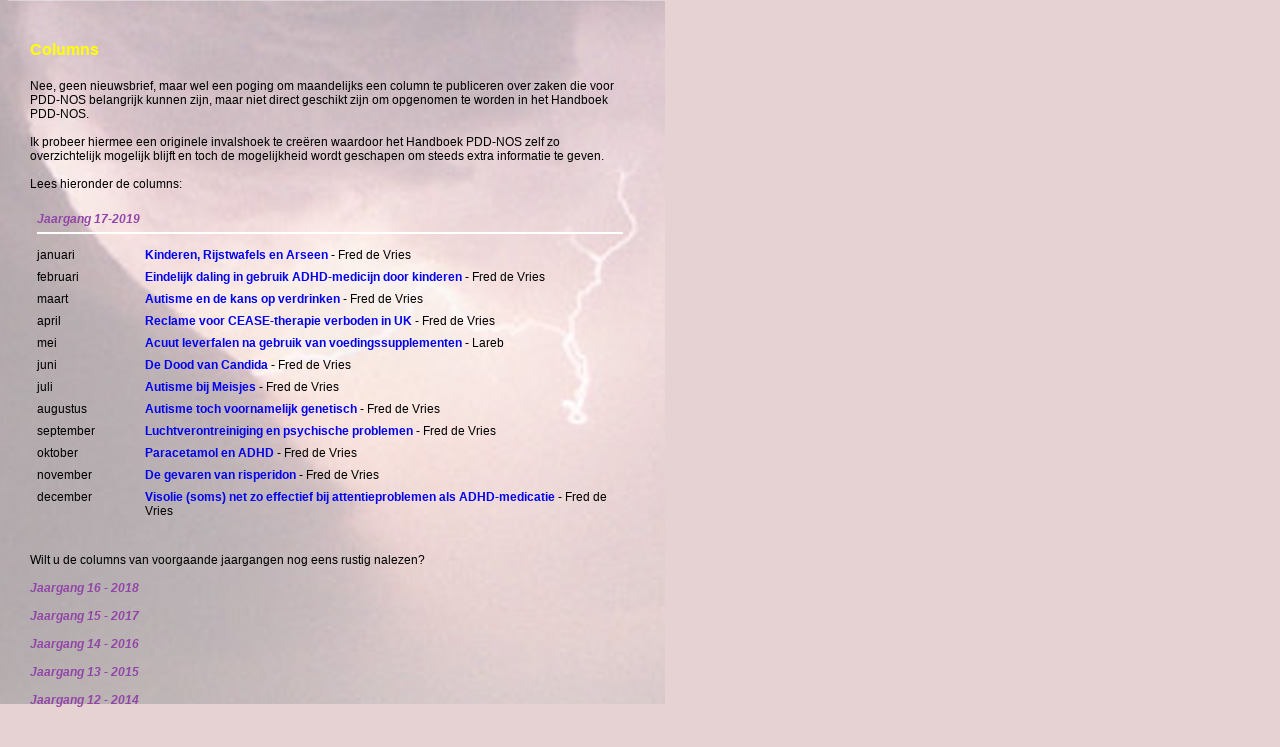

--- FILE ---
content_type: text/html
request_url: http://pdd-nos.nl/contents/column_19.html
body_size: 1628
content:
<!-- ================================================================== -->
<!-- Copyright 2002 by iQue digital media design			-->
<!-- ------------------------------------------------------------------ -->
<!-- column.html: 		PDD-NOS column           		-->
<!-- Location: /contents						-->
<!-- Language: Dutch  							-->
<!-- ------------------------------------------------------------------ -->
<!-- Coder/Graphics	Date				Description	-->
<!-- R Hoekstra		28 september 2002	Creation		-->
<!-- ================================================================== -->
<HTML>
<!-- ================================================================== -->
<!-- HEADER 								-->
<!-- ================================================================== -->

<HEAD>
<meta http-equiv="Content-Type" content="text/html; charset=iso-8859-1">
	<TITLE>PDD-NOS</TITLE>

<LINK rel="stylesheet" type="text/css" href="../stylesheets/doc.css">
</HEAD>

<!-- ================================================================== -->
<!-- BODY 								-->
<!-- ================================================================== -->
<BODY BGCOLOR="#E6D2D3">

<!--plaatsing van de text-->		
	<DIV STYLE="position:absolute; left:30px; top:30px;">
				<H1>Columns</H1>
		

<H5> 
Nee, geen nieuwsbrief, maar wel een poging om maandelijks een column te publiceren over zaken die voor PDD-NOS belangrijk kunnen zijn, 
maar niet direct geschikt zijn om opgenomen te worden in het Handboek PDD-NOS.
<BR><BR> 
Ik probeer hiermee een originele invalshoek te creëren waardoor het Handboek PDD-NOS zelf zo overzichtelijk mogelijk blijft en 
toch de mogelijkheid wordt geschapen om steeds extra informatie te geven.
<BR><BR>
Lees hieronder de columns:
<BR><BR>
 <TABLE cellspacing="6px" cellpadding="1px">
    <COLS="100,*">
    <TR>
        <TH id="n1" colspan="2" align="left" valign="top">Jaargang 17-2019
				<HR color="white">
<TR>

<TD id="n3" align="left" valign="top" width="100px">januari</TD>
<TD id="n3" align="left" valign="top"><A STYLE="text-decoration:none;" HREF="../columns/2019col/col_jan_19.html" target="_blank"><B>Kinderen, Rijstwafels en Arseen</B></A> - Fred de Vries</TD>

<TR>
<TD id="n3" align="left" valign="top" width="100px">februari</TD>
<TD id="n3" align="left" valign="top"><A STYLE="text-decoration:none;" HREF="../columns/2019col/col_feb_19.html" target="_blank"><B>Eindelijk daling in gebruik ADHD-medicijn door kinderen</B></A> - Fred de Vries</TD>

<TR>
<TD id="n3" align="left" valign="top" width="100px">maart</TD>
<TD id="n3" align="left" valign="top"><A STYLE="text-decoration:none;" HREF="../columns/2019col/col_mrt_19.html" target="_blank"><B>Autisme en de kans op verdrinken</B></A> - Fred de Vries</TD>

<TR>
<TD id="n3" align="left" valign="top" width="100px">april</TD>
<TD id="n3" align="left" valign="top"><A STYLE="text-decoration:none;" HREF="../columns/2019col/col_apr_19.html" target="_blank"><B>Reclame voor CEASE-therapie verboden in UK</B></A> - Fred de Vries</TD>

<TR>
<TD id="n3" align="left" valign="top" width="100px">mei</TD>
<TD id="n3" align="left" valign="top"><A STYLE="text-decoration:none;" HREF="../columns/2019col/col_mei_19.html" target="_blank"><B>Acuut leverfalen na gebruik van voedingssupplementen</B></A> - Lareb

<TR>
<TD id="n3" align="left" valign="top" width="100px">juni</TD>
<TD id="n3" align="left" valign="top"><A STYLE="text-decoration:none;" HREF="../columns/2019col/col_jun_19.html" target="_blank"><B>De Dood van Candida</B></A> - Fred de Vries

<TR>
<TD id="n3" align="left" valign="top" width="100px">juli</TD>
<TD id="n3" align="left" valign="top"><A STYLE="text-decoration:none;" HREF="../columns/2019col/col_jul_19.html" target="_blank"><B>Autisme bij Meisjes</B></A> - Fred de Vries

<TR>
<TD id="n3" align="left" valign="top" width="100px">augustus</TD>
<TD id="n3" align="left" valign="top"><A STYLE="text-decoration:none;" HREF="../columns/2019col/col_aug_19.html" target="_blank"><B>Autisme toch voornamelijk genetisch</B></A> - Fred de Vries

<TR>
<TD id="n3" align="left" valign="top" width="100px">september</TD>
<TD id="n3" align="left" valign="top"><A STYLE="text-decoration:none;" HREF="../columns/2019col/col_sep_19.html" target="_blank"><B>Luchtverontreiniging en psychische problemen</B></A> - Fred de Vries

<TR>
<TD id="n3" align="left" valign="top" width="100px">oktober</TD>
<TD id="n3" align="left" valign="top"><A STYLE="text-decoration:none;" HREF="../columns/2019col/col_oct_19.html" target="_blank"><B>Paracetamol en ADHD</B></A> - Fred de Vries

<TR>
<TD id="n3" align="left" valign="top" width="100px">november</TD>
<TD id="n3" align="left" valign="top"><A STYLE="text-decoration:none;" HREF="../columns/2019col/col_nov_19.html" target="_blank"><B>De gevaren van risperidon</B></A> - Fred de Vries

<TR>
<TD id="n3" align="left" valign="top" width="100px">december</TD>
<TD id="n3" align="left" valign="top"><A STYLE="text-decoration:none;" HREF="../columns/2019col/col_dec_19.html" target="_blank"><B>Visolie (soms) net zo effectief bij attentieproblemen als ADHD-medicatie</B></A> - Fred de Vries



</TABLE>
	        <BR><BR>

	     
	     Wilt u de columns van voorgaande jaargangen nog eens rustig nalezen? <BR>
	     <BR>
	     <A id="n1" STYLE="text-decoration:none;" HREF="column_18.html" target="contents"><B>Jaargang 16 - 2018</B></A><BR><BR>
		<A id="n1" STYLE="text-decoration:none;" HREF="column_17.html" target="contents"><B>Jaargang 15 - 2017</B></A><BR><BR>
		<A id="n1" STYLE="text-decoration:none;" HREF="column_16.html" target="contents"><B>Jaargang 14 - 2016</B></A><BR><BR>
              	<A id="n1" STYLE="text-decoration:none;" HREF="column_15.html" target="contents"><B>Jaargang 13 - 2015</B></A><BR><BR>
	      	<A id="n1" STYLE="text-decoration:none;" HREF="column_14.html" target="contents"><B>Jaargang 12 - 2014</B></A><BR><BR>
	     	<A id="n1" STYLE="text-decoration:none;" HREF="column_13.html" target="contents"><B>Jaargang 11 - 2013</B></A><BR><BR>
	    	<A id="n1" STYLE="text-decoration:none;" HREF="column_12.html" target="contents"><B>Jaargang 10 - 2012</B></A><BR><BR>
	   	<A id="n1" STYLE="text-decoration:none;" HREF="column_11.html" target="contents"><B>Jaargang 9 - 2011</B></A><BR><BR>
	    	<A id="n1" STYLE="text-decoration:none;" HREF="column_10.html" target="contents"><B>Jaargang 8 - 2010</B></A><BR><BR>
		<A id="n1" STYLE="text-decoration:none;" HREF="column_09.html" target="contents"><B>Jaargang 7 - 2009</B></A><BR><BR>
	   	<A id="n1" STYLE="text-decoration:none;" HREF="column_08.html" target="contents"><B>Jaargang 6 - 2008</B></A><BR><BR>
	      	<A id="n1" STYLE="text-decoration:none;" HREF="column_07.html" target="contents"><B>Jaargang 5 - 2007</B></A><BR><BR>
	    	<A id="n1" STYLE="text-decoration:none;" HREF="column_06.html" target="contents"><B>Jaargang 4 - 2006</B></A><BR><BR>
	   	<A id="n1" STYLE="text-decoration:none;" HREF="column_05.html" target="contents"><B>Jaargang 3 - 2005</B></A><BR><BR>
	    	<A id="n1" STYLE="text-decoration:none;" HREF="column_04.html" target="contents"><B>Jaargang 2 - 2004</B></A><BR><BR>
	    	<A id="n1" STYLE="text-decoration:none;" HREF="column_03.html" target="contents"><B>Jaargang 1 - 2003</B></A><BR><BR>
	    <BR><BR>
	     

	<BR><BR>
	
	</DIV> 
	</H5>	
	</BODY>
</HTML>

--- FILE ---
content_type: text/css
request_url: http://pdd-nos.nl/stylesheets/doc.css
body_size: 545
content:
/* ===================================================================== */
/* Copyright 2002 By artee												 */
/* --------------------------------------------------------------------- */
/* Site:		PDD-NOS 											 	 */
/* FileName: 	doc.css 						  						 */
/* Path:		stylesheets						   						 */
/* --------------------------------------------------------------------- */
/* Coder				| Date			| Description					 */
/* R. Th. Hoekstra		| 3 september-2002	| Creation					 */
/* --------------------------------------------------------------------- */
BODY 		{background-image: url(../images/main_new2.jpg);
			  background-attachment:fixed;
			  background-repeat:no-repeat;
			}															
H1 			{
			color: yellow;
			font-size: 16px;
			font-family:sans-serif;
			}
H2 			{
			color: #FFFFFF;
			font-size:12px;
			font-family:sans-serif;
			width:600px;
			}
H3 			{
			color: darkblue;
			font-size:11px;
			font-family:sans-serif;
			font-weight:bold;
			width:600px;
			}
H4 			{
			color: black;
			font-size:11px;
			font-family:sans-serif;
			width:600px;
			}
H5 			{
			color: black;
			font-size:12px;
			font-family:sans-serif;
			font-weight:normal;
			width:600px;
			}
H6 			{
			color: black;
			font-size:10px;
			font-family:sans-serif;
			font-weight:bold;
			}
#n0			{
			color: black;
			font-size:12px;
			font-family:sans-serif;
			font-weight:bold;
			}

#n1			{
			color:#9145A7;
			font-size:12px;
			font-family:sans-serif;
			font-style:italic;
			font-weight:bold;
			width:600px;
			}
#n2 		{
			color: #104794;
			font-size:12px;
			font-family:sans-serif;
			font-weight:medium;
			}
#n3 		{
			color: black;
			font-size:12px;
			font-family: sans-serif;
			font-weight:normal;
			line-height:0px:
			width:600px;
			}
#n4 		{
			color: black;
			font-size:10px;
			font-family: sans-serif;
			font-weight:bold;
			line-height:0px:
			}
#n5 		{
			color: #104794;
			font-size:11px;
			font-family:sans-serif;
			font-weight:medium;
			}
#n6 		{
			color: darkblue;
			font-size:9px;
			font-family:sans-serif;
			font-weight:medium;
			}
#n7 		{
			color: white;
			font-size:12px;
			font-family:sans-serif;
			font-weight:normal;
			}
#td1        {
			background-color:lightgreen;
			font-size:11px;
			font-family:sans-serif;
			font-weight:bold;
			}
#td2        {
			background-color:lightgrey;
			font-size:11px;
			font-family:sans-serif;
			font-weight:bold;
			}